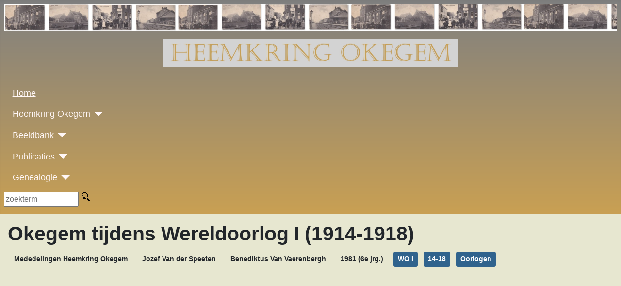

--- FILE ---
content_type: text/html; charset=utf-8
request_url: https://www.heemkringokegem.be/?view=article&id=89&catid=13
body_size: 4021
content:
<!DOCTYPE html>
<html lang="nl-nl" dir="ltr">

<head>
    <meta charset="utf-8">
	<meta name="author" content="Johan Allard">
	<meta name="viewport" content="width=device-width, initial-scale=1">
	<meta name="description" content="Heemkring Okegem Bidprentjes Doodsbrieven Genealogie Prentkaarten Geschiedkundige Ninove Johan Allard">
	<meta name="generator" content="Joomla! - Open Source Content Management">
	<title>www.heemkringokegem.be - Okegem tijdens Wereldoorlog I  (1914-1918)</title>
	<link href="/media/system/images/joomla-favicon.svg" rel="icon" type="image/svg+xml">
	<link href="/media/templates/site/cassiopeia/images/favicon.ico" rel="alternate icon" type="image/vnd.microsoft.icon">
	<link href="/media/system/images/joomla-favicon-pinned.svg" rel="mask-icon" color="#000">
	<link href="https://www.heemkringokegem.be/component/search/?id=89&amp;catid=13&amp;Itemid=214&amp;format=opensearch" rel="search" title="Zoeken www.heemkringokegem.be" type="application/opensearchdescription+xml">

    <link href="/media/system/css/joomla-fontawesome.min.css?1ae017" rel="lazy-stylesheet"><noscript><link href="/media/system/css/joomla-fontawesome.min.css?1ae017" rel="stylesheet"></noscript>
	<link href="/media/templates/site/cassiopeia/css/template.min.css?1ae017" rel="stylesheet">
	<link href="/media/templates/site/cassiopeia/css/global/colors_standard.min.css?1ae017" rel="stylesheet">
	<link href="/media/templates/site/cassiopeia/css/vendor/joomla-custom-elements/joomla-alert.min.css?0.4.1" rel="stylesheet">
	<link href="/media/templates/site/cassiopeia/css/user.css?1ae017" rel="stylesheet">
	<link href="https://www.heemkringokegem.be/plugins/content/pdf_embed/assets/css/style.css" rel="stylesheet">
	<style>:root {
		--hue: 214;
		--template-bg-light: #f0f4fb;
		--template-text-dark: #495057;
		--template-text-light: #ffffff;
		--template-link-color: var(--link-color);
		--template-special-color: #001B4C;
		
	}</style>
	<style>div.mod_search89 input[type="search"]{ width:auto; }</style>

    <script src="/media/vendor/metismenujs/js/metismenujs.min.js?1.4.0" defer></script>
	<script src="/media/templates/site/cassiopeia/js/mod_menu/menu-metismenu.min.js?1ae017" defer></script>
	<script src="/media/vendor/jquery/js/jquery.min.js?3.7.1"></script>
	<script src="/media/legacy/js/jquery-noconflict.min.js?504da4"></script>
	<script type="application/json" class="joomla-script-options new">{"joomla.jtext":{"ERROR":"Fout","MESSAGE":"Bericht","NOTICE":"Attentie","WARNING":"Waarschuwing","JCLOSE":"Sluiten","JOK":"Ok","JOPEN":"Open"},"system.paths":{"root":"","rootFull":"https:\/\/www.heemkringokegem.be\/","base":"","baseFull":"https:\/\/www.heemkringokegem.be\/"},"csrf.token":"6e35c0f6ca68066d7c7c61722024565c"}</script>
	<script src="/media/system/js/core.min.js?a3d8f8"></script>
	<script src="/media/templates/site/cassiopeia/js/template.min.js?1ae017" type="module"></script>
	<script src="/media/system/js/messages.min.js?9a4811" type="module"></script>
	<script type="application/ld+json">{"@context":"https://schema.org","@graph":[{"@type":"Organization","@id":"https://www.heemkringokegem.be/#/schema/Organization/base","name":"www.heemkringokegem.be","url":"https://www.heemkringokegem.be/"},{"@type":"WebSite","@id":"https://www.heemkringokegem.be/#/schema/WebSite/base","url":"https://www.heemkringokegem.be/","name":"www.heemkringokegem.be","publisher":{"@id":"https://www.heemkringokegem.be/#/schema/Organization/base"}},{"@type":"WebPage","@id":"https://www.heemkringokegem.be/#/schema/WebPage/base","url":"https://www.heemkringokegem.be/?view=article&amp;id=89&amp;catid=13","name":"www.heemkringokegem.be - Okegem tijdens Wereldoorlog I  (1914-1918)","description":"Heemkring Okegem Bidprentjes Doodsbrieven Genealogie Prentkaarten Geschiedkundige Ninove Johan Allard","isPartOf":{"@id":"https://www.heemkringokegem.be/#/schema/WebSite/base"},"about":{"@id":"https://www.heemkringokegem.be/#/schema/Organization/base"},"inLanguage":"nl-NL"},{"@type":"Article","@id":"https://www.heemkringokegem.be/#/schema/com_content/article/89","name":"Okegem tijdens Wereldoorlog I  (1914-1918)","headline":"Okegem tijdens Wereldoorlog I  (1914-1918)","inLanguage":"nl-NL","isPartOf":{"@id":"https://www.heemkringokegem.be/#/schema/WebPage/base"}}]}</script>
	<script>
            var _extraWatchParams = _extraWatchParams || [];
            _extraWatchParams.projectId = '1247bd97-4a5e-446b-85d6-9911abc5df24';
            (function() {
                var ew = document.createElement('script'); ew.type = 'text/javascript'; ew.async = true;
                ew.src = 'https://agent.extrawatch.com/agent/js/ew.js';
                var s = document.getElementsByTagName('script')[0]; s.parentNode.insertBefore(ew, s);
            })();
            </script>

</head>

<body class="site com_content wrapper-static view-article no-layout no-task itemid-214">
    <header class="header container-header full-width">

        
                    <div class="grid-child container-below-top">
                
<div id="mod-custom139" class="mod-custom custom">
    <p><a href="/index.php"><img src="/images/banners/HomeHeader.jpg" alt="HomeHeader" width="3828" height="170" /></a></p>
<p><img src="/images/banners/HO%20Logo.jpg" alt="HO Logo" width="610" height="58" style="display: block; margin-left: auto; margin-right: auto;" /></p></div>

            </div>
        
        
                    <div class="grid-child container-nav">
                                    <ul class="mod-menu mod-menu_dropdown-metismenu metismenu mod-list ">
<li class="metismenu-item item-214 level-1 default current active"><a href="/" aria-current="location">Home</a></li><li class="metismenu-item item-101 level-1 deeper parent"><button class="mod-menu__heading nav-header mm-collapsed mm-toggler mm-toggler-nolink" aria-haspopup="true" aria-expanded="false">Heemkring Okegem</button><ul class="mm-collapse"><li class="metismenu-item item-204 level-2"><a href="/startpagina/heemkring-okegem-geeft-een-antwoord" >Heemkring Okegem geeft een antwoord</a></li><li class="metismenu-item item-205 level-2"><a href="/startpagina/geschiedenis-van-okegem" >Geschiedenis van Okegem</a></li><li class="metismenu-item item-121 level-2"><a href="/startpagina/lidmaatschap" >Lidmaatschap</a></li><li class="metismenu-item item-155 level-2"><a href="/startpagina/inschrijving" >Inschrijving Nieuwsbrief</a></li><li class="metismenu-item item-123 level-2"><a href="/startpagina/contacteer-ons" >Contacteer Ons</a></li></ul></li></ul>
<ul class="mod-menu mod-menu_dropdown-metismenu metismenu mod-list ">
<li class="metismenu-item item-184 level-1 deeper parent"><button class="mod-menu__heading nav-header mm-collapsed mm-toggler mm-toggler-nolink" aria-haspopup="true" aria-expanded="false">Beeldbank</button><ul class="mm-collapse"><li class="metismenu-item item-183 level-2"><a href="/beeldbank-plus/historische-kaarten" >Historische kaarten</a></li><li class="metismenu-item item-182 level-2"><a href="/beeldbank-plus/bidprentjes-en-doodsbrieven" >Bidprentjes en doodsbrieven</a></li><li class="metismenu-item item-185 level-2"><a href="/beeldbank-plus/fotos-uit-de-oude-schoenendoos" >Foto's uit de oude schoenendoos</a></li><li class="metismenu-item item-186 level-2"><a href="/beeldbank-plus/postkaarten-okegem-en-ninove" >Postkaarten Okegem en Ninove</a></li><li class="metismenu-item item-134 level-2"><a href="/beeldbank-plus/okegemse-dorpspolitek" >Collectie Dorpspolitiek (1952-1975)</a></li><li class="metismenu-item item-215 level-2"><a href="/beeldbank-plus/luchtfotos-2021" >Luchtfoto's 2021</a></li></ul></li></ul>
<ul class="mod-menu mod-menu_dropdown-metismenu metismenu mod-list ">
<li class="metismenu-item item-188 level-1 deeper parent"><button class="mod-menu__heading nav-header mm-collapsed mm-toggler mm-toggler-nolink" aria-haspopup="true" aria-expanded="false">Publicaties</button><ul class="mm-collapse"><li class="metismenu-item item-187 level-2"><a href="/publicaties/tijdschrift-mededelingen" >Tijdschrift Mededelingen</a></li><li class="metismenu-item item-189 level-2"><a href="/publicaties/azzoee-gezeid" >Dialectwoordenboek: Azzoeë gezeid</a></li><li class="metismenu-item item-190 level-2"><a href="/publicaties/landboek-1695" >Landboek 1695</a></li><li class="metismenu-item item-198 level-2"><a href="/publicaties/nieuwsbrieven" >Nieuwsbrieven</a></li><li class="metismenu-item item-313 level-2"><a href="/publicaties/ninove-vroeger-en-nu-editie-50-jaar-heemkring-okegem" >Ninove 'Vroeger en nu' - editie 50 jaar Heemkring Okegem</a></li></ul></li></ul>
<ul class="mod-menu mod-menu_dropdown-metismenu metismenu mod-list ">
<li class="metismenu-item item-191 level-1 deeper parent"><button class="mod-menu__heading nav-header mm-collapsed mm-toggler mm-toggler-nolink" aria-haspopup="true" aria-expanded="false">Genealogie</button><ul class="mm-collapse"><li class="metismenu-item item-192 level-2"><a href="/genealogie/boek-gezinsreconstructie-okegem-impegem" >Boek gezinsreconstructie Okegem &amp; Impegem</a></li><li class="metismenu-item item-193 level-2"><a href="/genealogie/boek-gezinsreconstructie-iddergem-en-bakergem-ene" >Boek gezinsreconstructie Iddergem en Bakergem-Ene</a></li><li class="metismenu-item item-194 level-2"><a href="/genealogie/boek-gezinsreconstructie-liedekerke" >Boek gezinsreconstructie Liedekerke</a></li><li class="metismenu-item item-195 level-2"><a href="/genealogie/lijst-van-personen-geboren-in-okegem-periode-1911-1920" >Lijst van personen geboren in Okegem, periode 1911-1920</a></li><li class="metismenu-item item-196 level-2"><a href="/genealogie/lijst-van-personen-gehuwd-in-okegem-periode-1911-1945" >Lijst van personen gehuwd in Okegem, periode 1911-1945</a></li><li class="metismenu-item item-197 level-2"><a href="/genealogie/lijst-van-personen-overleden-in-okegem-periode-1911-1970" >Lijst van personen overleden in Okegem, periode 1911-1970</a></li></ul></li></ul>

                                                    <div class="container-search">
                        <div class="search mod_search89">
	<form action="/?view=article&amp;id=89:okegem-tijdens-wereldoorlog-i-1914-1918&amp;catid=13" method="post" class="form-inline" role="search">
		<label for="mod-search-searchword89" class="element-invisible">zoekterm</label> <input name="searchword" id="mod-search-searchword89" maxlength="200"  class="inputbox search-query input-medium" type="search" size="15" placeholder="zoekterm" /> <input type="image" alt="Zoeken" class="button" src="/media/templates/site/cassiopeia/images/searchButton.gif" onclick="this.form.searchword.focus();"/>		<input type="hidden" name="task" value="search" />
		<input type="hidden" name="option" value="com_search" />
		<input type="hidden" name="Itemid" value="214" />
	</form>
</div>

                    </div>
                            </div>
            </header>

    <div class="site-grid">
        
        
        
        
        <div class="grid-child container-component">
            
            
            <div id="system-message-container" aria-live="polite"></div>

            <main>
                <div class="com-content-article item-page">
    <meta itemprop="inLanguage" content="nl-NL">
    
    
        <div class="page-header">
        <h1>
            Okegem tijdens Wereldoorlog I  (1914-1918)        </h1>
                            </div>
        
        
    
            
            <ul class="tags list-inline">
                                                                    <li class="list-inline-item tag-42 tag-list0">
                    <a href="/component/tags/tag/mededelingen-heemkring-okegem" class="btn btn-sm label label-info">
                        Mededelingen Heemkring Okegem                    </a>
                </li>
                                                                                <li class="list-inline-item tag-86 tag-list1">
                    <a href="/component/tags/tag/jozef-van-der-speeten" class="btn btn-sm label label-info">
                        Jozef Van der Speeten                    </a>
                </li>
                                                                                <li class="list-inline-item tag-96 tag-list2">
                    <a href="/component/tags/tag/benediktus-van-vaerenbergh" class="btn btn-sm label label-info">
                        Benediktus Van Vaerenbergh                    </a>
                </li>
                                                                                <li class="list-inline-item tag-132 tag-list3">
                    <a href="/component/tags/tag/1981" class="btn btn-sm label label-info">
                        1981 (6e jrg.)                    </a>
                </li>
                                                                                <li class="list-inline-item tag-133 tag-list4">
                    <a href="/component/tags/tag/wo-i" class="btn btn-sm btn-info">
                        WO I                    </a>
                </li>
                                                                                <li class="list-inline-item tag-134 tag-list5">
                    <a href="/component/tags/tag/14-18" class="btn btn-sm btn-info">
                        14-18                    </a>
                </li>
                                                                                <li class="list-inline-item tag-166 tag-list6">
                    <a href="/component/tags/tag/oorlogen" class="btn btn-sm btn-info">
                        Oorlogen                    </a>
                </li>
                        </ul>
    
        
                                    <div class="com-content-article__body">
        <p>&nbsp;</p>
<p><iframe src="https://www.heemkringokegem.be/plugins/content/pdfviewer/assets/pdfjs/web/viewer.html?file=https%3A%2F%2Fwww.heemkringokegem.be%2FPublicaties%2FHeemkring%2520Okegem%2FMededelingen%2520Heemkring%2520Okegem%2520Jrg.%252006%2520%25281981%2529.pdf#page=03&pagemode=none" style="width:100%;height:1050px;" frameborder="0"></iframe></p>
     </div>

        
                                                            </div>
            </main>
            
        </div>

        
        
            </div>

            <footer class="container-footer footer full-width">
            <div class="grid-child">
                
<div id="mod-custom159" class="mod-custom custom">
    <p><a href="/index.php/component/tags/tag/nieuw-online"><span style="background-color: #eab31f;"><img src="/images/nieuw.png" alt="nieuw" width="155" height="155" /><span style="font-size: 24pt;">online</span></span></a>&nbsp; &nbsp; &nbsp; &nbsp; &nbsp; &nbsp; &nbsp; &nbsp; &nbsp; &nbsp; &nbsp; &nbsp; &nbsp; &nbsp; &nbsp;<a href="/index.php/naar-andere-sites"><img src="/images/Link.png" alt="Link" width="44" height="44" /></a>&nbsp;<a href="https://gw.geneanet.org/johanallard"><img src="/images/geneanet-modified.png" alt="geneanet modified" width="48" height="48" /></a>&nbsp;<a href="/index.php/startpagina/contacteer-ons"><img src="/images/Mail_Pictogram.png" alt="Mail Pictogram" width="43" height="43" /></a>&nbsp;&nbsp;<a href="https://www.facebook.com/groups/www.heemkringokegem.be" target="_blank" rel="noopener"><img src="/images/Facebook_Pictogram.png" alt="Facebook Pictogram" width="44" height="44" /></a></p>
<p>&nbsp;</p></div>

            </div>
        </footer>
    
    
    
</body>

</html>
